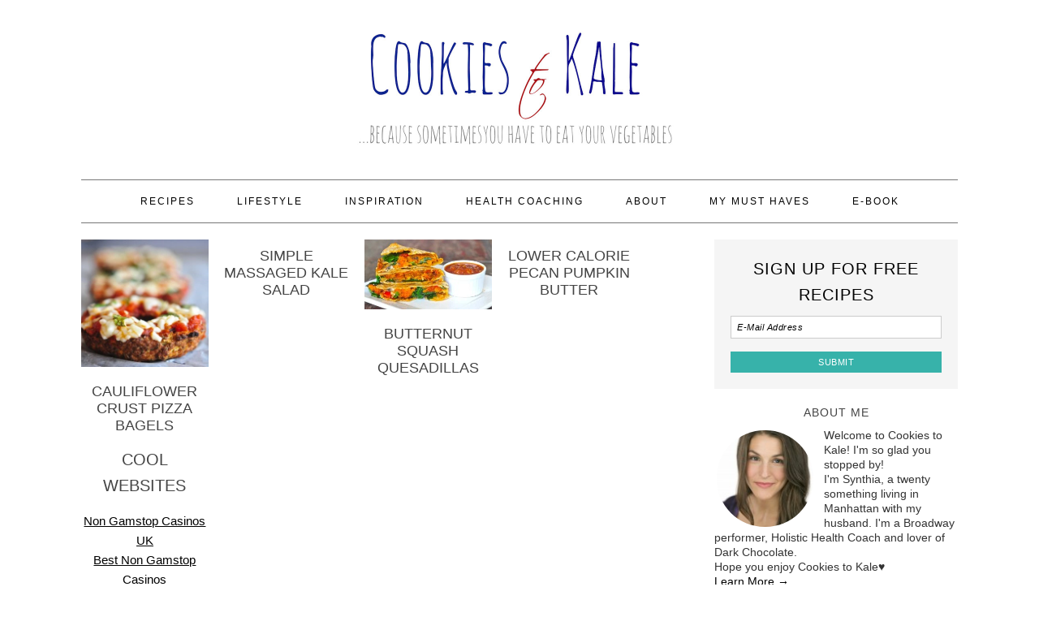

--- FILE ---
content_type: text/html; charset=UTF-8
request_url: https://www.cookiestokale.com/tag/gluten-free/
body_size: 9067
content:
<!DOCTYPE html>
<html lang="en-US" prefix="og: http://ogp.me/ns#">
<head>
	<meta http-equiv="Content-Type" content="text/html; charset=UTF-8">
<title>gluten free Archives - Cookies to Kale</title>
	<link rel="canonical" href="https://cookiestokale.com/tag/gluten-free/">
<meta name="viewport" content="width=device-width, initial-scale=1">
		<style type="text/css">
			.slide-excerpt { width: 100%; }
			.slide-excerpt { top: 0; }
			.slide-excerpt { right: 0; }
			.flexslider { max-width: 700px; max-height: 450px; }
			.slide-image { max-height: 450px; } 
		</style>
<!-- This site is optimized with the Yoast SEO plugin v2.3.5 - https://yoast.com/wordpress/plugins/seo/ -->
<link rel="next" href="/">
<meta property="og:locale" content="en_US">
<meta property="og:type" content="object">
<meta property="og:title" content="gluten free Archives - Cookies to Kale">
<meta property="og:url" content="http://www.cookiestokale.com/tag/gluten-free/">
<meta property="og:site_name" content="Cookies to Kale">
<!-- / Yoast SEO plugin. -->
		<script type="text/javascript">
			window._wpemojiSettings = {"baseUrl":"http:\/\/s.w.org\/images\/core\/emoji\/72x72\/","ext":".png","source":{"concatemoji":"http:\/\/www.cookiestokale.com\/wp-includes\/js\/wp-emoji-release.min.js?ver=4.3.1"}};
			!function(a,b,c){function d(a){var c=b.createElement("canvas"),d=c.getContext&&c.getContext("2d");return d&&d.fillText?(d.textBaseline="top",d.font="600 32px Arial","flag"===a?(d.fillText(String.fromCharCode(55356,56812,55356,56807),0,0),c.toDataURL().length>3e3):(d.fillText(String.fromCharCode(55357,56835),0,0),0!==d.getImageData(16,16,1,1).data[0])):!1}function e(a){var c=b.createElement("script");c.src=a,c.type="text/javascript",b.getElementsByTagName("head")[0].appendChild(c)}var f,g;c.supports={simple:d("simple"),flag:d("flag")},c.DOMReady=!1,c.readyCallback=function(){c.DOMReady=!0},c.supports.simple&&c.supports.flag||(g=function(){c.readyCallback()},b.addEventListener?(b.addEventListener("DOMContentLoaded",g,!1),a.addEventListener("load",g,!1)):(a.attachEvent("onload",g),b.attachEvent("onreadystatechange",function(){"complete"===b.readyState&&c.readyCallback()})),f=c.source||{},f.concatemoji?e(f.concatemoji):f.wpemoji&&f.twemoji&&(e(f.twemoji),e(f.wpemoji)))}(window,document,window._wpemojiSettings);
		</script>
		<style type="text/css">
img.wp-smiley,
img.emoji {
	display: inline !important;
	border: none !important;
	box-shadow: none !important;
	height: 1em !important;
	width: 1em !important;
	margin: 0 .07em !important;
	vertical-align: -0.1em !important;
	background: none !important;
	padding: 0 !important;
}
</style>
<link rel="stylesheet" id="foodie-pro-theme-css" href="../../wp-content/themes/foodiepro/style.css" type="text/css" media="all">
<style id="foodie-pro-theme-inline-css" type="text/css">
.genesis-nav-menu > li > a{color:#000000;}.genesis-nav-menu > li > a:hover, .genesis-nav-menu > .current-menu-item > a{color:#36af8f;}a:hover, .entry-meta a:hover, .post-info a:hover, .post-meta a:hover, .site-footer a:hover{color:#3bbf9c;}.enews-widget input[type="submit"]{background:#37b2aa;}body{font-family:"Playfair Display","Helvetica Neue",sans-serif;}input, select, textarea, .wp-caption-text, .site-description, .entry-meta, .post-info, .post-meta{font-family:"PT Serif","Helvetica Neue",sans-serif;}h1, h2, h3, h4, h5, h6, .site-title, .entry-title, .widgettitle{font-family:"PT Sans Narrow","Helvetica Neue",sans-serif;}
</style>
<link rel="stylesheet" id="ElegantSubscriptionFormStyle-css" href="../../wp-content/plugins/elegant-subscription-popup/css/style.css" type="text/css" media="all">
<link rel="stylesheet" id="AnimateCSS-css" href="../../wp-content/plugins/elegant-subscription-popup/css/animate.css" type="text/css" media="all">
<link rel="stylesheet" id="sb_instagram_styles-css" href="../../wp-content/plugins/instagram-feed/css/sb-instagram.css" type="text/css" media="all">
<link rel="stylesheet" id="sb_instagram_icons-css" href="../../font-awesome/4.2.0/css/font-awesome.min.css" type="text/css" media="all">
<link rel="stylesheet" id="sfmsb-style-css" href="../../wp-content/plugins/simple-follow-me-social-buttons-widget/assets/css/style.css" type="text/css" media="all">
<link rel="stylesheet" id="sfmsb-icons-css" href="../../wp-content/plugins/simple-follow-me-social-buttons-widget/assets/css/icons.css" type="text/css" media="all">

<link rel="stylesheet" id="simple-social-icons-font-css" href="../../wp-content/plugins/simple-social-icons/css/style.css" type="text/css" media="all">
<link rel="stylesheet" id="easyrecipestyle-reset-css" href="../../wp-content/plugins/easyrecipeplus/css/easyrecipe-style-reset-min.css" type="text/css" media="all">
<link rel="stylesheet" id="easyrecipebuttonUI-css" href="../../wp-content/plugins/easyrecipeplus/ui/easyrecipe-buttonUI.css" type="text/css" media="all">
<link rel="stylesheet" id="easyrecipestyle-css" href="../../wp-content/plugins/easyrecipeplus/styles/style002/style.css" type="text/css" media="all">
<link rel="stylesheet" id="jetpack_css-css" href="../../wp-content/plugins/jetpack/css/jetpack.css" type="text/css" media="all">
<link rel="stylesheet" id="slider_styles-css" href="../../wp-content/plugins/genesis-responsive-slider/style.css" type="text/css" media="all">
<script type="text/javascript" src="../../wp-includes/js/jquery/jquery.js"></script>
<script type="text/javascript" src="../../wp-includes/js/jquery/jquery-migrate.min.js"></script>
<script type="text/javascript" src="../../wp-content/plugins/elegant-subscription-popup/js/esp.js"></script>
<script type="text/javascript" src="../../wp-content/plugins/simple-follow-me-social-buttons-widget/assets/js/front-widget.js"></script>
<script type="text/javascript" src="../../wp-includes/js/jquery/ui/core.min.js"></script>
<script type="text/javascript" src="../../wp-includes/js/jquery/ui/widget.min.js"></script>
<script type="text/javascript" src="../../wp-includes/js/jquery/ui/button.min.js"></script>
<script type="text/javascript" src="../../wp-content/plugins/easyrecipeplus/js/easyrecipe-min.js"></script>
<link rel="EditURI" type="application/rsd+xml" title="RSD" href="https://www.cookiestokale.com/xmlrpc.php?rsd">
<link rel="wlwmanifest" type="application/wlwmanifest+xml" href="https://www.cookiestokale.com/wp-includes/wlwmanifest.xml"> 
<meta name="generator" content="WordPress 4.3.1">
<style type="text/css"> .enews .screenread {
	height: 1px;
    left: -1000em;
    overflow: hidden;
    position: absolute;
    top: -1000em;
    width: 1px; } </style><script type="text/javascript" async defer data-pin-color="gray" data-pin-height="28" data-pin-hover="true" src="../../wp-content/plugins/pinterest-pin-it-button-on-image-hover-and-post/js/pinit.js"></script>
<link rel="dns-prefetch" href="https://i0.wp.com/">
<link rel="dns-prefetch" href="https://i1.wp.com/">
<link rel="dns-prefetch" href="https://i2.wp.com/">
<link rel="dns-prefetch" href="https://jetpack.wordpress.com/">
<link rel="dns-prefetch" href="https://s0.wp.com/">
<link rel="dns-prefetch" href="https://s1.wp.com/">
<link rel="dns-prefetch" href="https://s2.wp.com/">
<link rel="dns-prefetch" href="https://public-api.wordpress.com/">
<link rel="dns-prefetch" href="https://0.gravatar.com/">
<link rel="dns-prefetch" href="https://1.gravatar.com/">
<link rel="dns-prefetch" href="https://2.gravatar.com/">
<style type="text/css">img#wpstats{display:none}</style><link rel="Shortcut Icon" href="../../wp-content/themes/foodiepro/images/favicon.ico" type="image/x-icon">
<link rel="pingback" href="https://www.cookiestokale.com/xmlrpc.php">
<style type="text/css">.site-header { background: url(../../-cookiev3/wp-content/uploads/2015/02/cropped-logo.jpg) no-repeat !important; }</style>

<style type="text/css" media="screen"> .simple-social-icons ul li a, .simple-social-icons ul li a:hover { background-color: #999999 !important; border-radius: 3px; color: #ffffff !important; border: 0px #ffffff solid !important; font-size: 18px; padding: 9px; }  .simple-social-icons ul li a:hover { background-color: #666666 !important; border-color: #ffffff !important; color: #ffffff !important; }</style><style type="text/css">.broken_link, a.broken_link {
	text-decoration: line-through;
}</style><style type="text/css">
</style>
</head>
<body class="archive tag tag-gluten-free tag-30 custom-header header-image header-full-width content-sidebar foodie-pro" itemscope="itemscope" itemtype="http://schema.org/WebPage"><div class="site-container"><header class="site-header" role="banner" itemscope="itemscope" itemtype="http://schema.org/WPHeader"><div class="wrap"><div class="title-area"><p class="site-title" itemprop="headline"><a href="/">Cookies to Kale</a></p><p class="site-description" itemprop="description">because sometimes you have to eat your vegetables</p></div></div></header><nav class="nav-primary" role="navigation" itemscope="itemscope" itemtype="http://schema.org/SiteNavigationElement"><div class="wrap"><ul id="menu-nav" class="menu genesis-nav-menu menu-primary"><li id="menu-item-2109" class="menu-item menu-item-type-post_type menu-item-object-page menu-item-2109"><a href="../../recipes/">Recipes</a></li>
<li id="menu-item-2353" class="menu-item menu-item-type-post_type menu-item-object-page menu-item-2353"><a href="../../lifestyle/">Lifestyle</a></li>
<li id="menu-item-2354" class="menu-item menu-item-type-post_type menu-item-object-page menu-item-2354"><a href="../../lifestyle/inspiration/">Inspiration</a></li>
<li id="menu-item-2120" class="menu-item menu-item-type-post_type menu-item-object-page menu-item-2120"><a href="../../health-coaching/health-coaching-programs/">Health Coaching</a></li>
<li id="menu-item-2121" class="menu-item menu-item-type-post_type menu-item-object-page menu-item-has-children menu-item-2121"><a href="../../health-coaching/who-am-i/">About</a>
<ul class="sub-menu">
	<li id="menu-item-2454" class="menu-item menu-item-type-post_type menu-item-object-page menu-item-2454"><a href="../../health-coaching/who-am-i/">About Me</a></li>
	<li id="menu-item-2453" class="menu-item menu-item-type-post_type menu-item-object-page menu-item-2453"><a href="../../about/about-me-2/">About Cookies to Kale</a></li>
	<li id="menu-item-2108" class="menu-item menu-item-type-post_type menu-item-object-page menu-item-2108"><a href="../../contact-me/">Contact</a></li><li class="menu-item menu-item-type-post_type menu-item-object-page menu-item-2108"><a href="https://www.thebrexitparty.org/">Casino Not On Gamstop</a></li><li class="menu-item menu-item-type-post_type menu-item-object-page menu-item-2108"><a href="https://nva.org.uk/">Non Gamstop Casinos</a></li><li class="menu-item menu-item-type-post_type menu-item-object-page menu-item-2108"><a href="https://thedabbler.co.uk/">Betting Sites UK</a></li><li class="menu-item menu-item-type-post_type menu-item-object-page menu-item-2108"><a href="https://gdalabel.org.uk/">Casinos Not On Gamstop</a></li><li class="menu-item menu-item-type-post_type menu-item-object-page menu-item-2108"><a href="https://www.solaroad.nl/nl">Casino Zonder Cruks</a></li>
</ul>
</li>
<li id="menu-item-2505" class="menu-item menu-item-type-post_type menu-item-object-page menu-item-has-children menu-item-2505"><a href="../../my-must-haves/">My Must Haves</a>
<ul class="sub-menu">
	<li id="menu-item-2506" class="menu-item menu-item-type-post_type menu-item-object-page menu-item-2506"><a href="../../my-must-haves/kitchen-gadgets/">Must Have Kitchen Gadgets</a></li>
	<li id="menu-item-2525" class="menu-item menu-item-type-post_type menu-item-object-page menu-item-2525"><a href="../../my-must-haves/must-have-ingredients/">Must Have Ingredients</a></li>
</ul>
</li>
<li id="menu-item-2971" class="menu-item menu-item-type-post_type menu-item-object-page menu-item-2971"><a href="../../e-book/">E-Book</a></li>
</ul></div></nav><div class="site-inner"><div class="content-sidebar-wrap"><main class="content" role="main" itemprop="mainContentOfPage" itemscope="itemscope" itemtype="http://schema.org/Blog"><article class="simple-grid one-fourth odd first post-3358 post type-post status-publish format-standard has-post-thumbnail category-gluten-free category-main-courses category-recipe category-uncategorized category-vegan tag-gluten-free tag-gluten-free-pizza-bagels tag-pizza-bagels tag-vegan entry" itemscope="itemscope" itemtype="http://schema.org/BlogPosting" itemprop="blogPost"><header class="entry-header"><a href="../../cauliflower-crust-pizza-bagels/" title="Cauliflower Crust Pizza Bagels"><img src="../../cookiestokale.com/wp-content/uploads/2015/04/Cauliflower-Crust-Pizza-Bagels1.jpg" class=" post-image entry-image" alt="Cauliflower Crust Pizza Bagel" itemprop="image"></a><h2 class="entry-title" itemprop="headline"><a href="../../cauliflower-crust-pizza-bagels/" rel="bookmark">Cauliflower Crust Pizza Bagels</a></h2> 
</header><div class="entry-content" itemprop="text"></div><div style="text-align:center"><h2>Cool websites</h2><ul style="list-style:none;padding-left:0"><li><a href="https://plandigitaluk.com/">Non Gamstop Casinos UK</a></li><li><a href="https://pumphousegallery.org.uk/">Best Non Gamstop Casinos</a></li><li><a href="https://groovemag.co.uk/">Non Gamstop Casinos UK</a></li><li><a href="https://www.staminafoundation.org/">Siti Scommesse</a></li><li><a href="https://www.raffaellosanzio.org/">Casino Non Aams Sicuri</a></li><li><a href="https://www.mentoruk.org.uk/">New Betting Sites UK</a></li><li><a href="https://www.clintoncards.co.uk/">Casinos Not On Gamstop</a></li><li><a href="https://tescobagsofhelp.org.uk/">Non Gamstop Casino</a></li><li><a href="https://www.smallcharityweek.com/">Best Non Gamstop Casinos</a></li><li><a href="https://pride-events.co.uk/">UK Casinos Not On Gamstop</a></li><li><a href="https://www.marblearchcavesgeopark.com/">UK Casino Not On Gamstop</a></li><li><a href="https://www.bristolticketshop.co.uk/">UK Casino Not On Gamstop</a></li><li><a href="https://torontosversion.com/">Online Casino Canada</a></li><li><a href="https://www.wycombewanderers.co.uk/">Non Gamstop Casinos</a></li><li><a href="https://advg.jp/">オンラインカジノ ランキング</a></li><li><a href="https://picsociety.uk/">Non Gamstop Casinos UK</a></li><li><a href="https://www.consorzioarca.it/">Casino Online Non Aams</a></li><li><a href="https://www.fictionuncovered.co.uk/">UK Casino Not On Gamstop</a></li><li><a href="https://www.itspa.org.uk/">Best Online Slots UK</a></li><li><a href="https://londonnewsonline.co.uk/">Slots Not On Gamstop</a></li><li><a href="https://eoscpilot.eu/">Casino Zonder Cruks</a></li><li><a href="https://www.rochdaleonline.co.uk/casinos-not-on-gamstop/">Casinos Not On Gamstop</a></li><li><a href="https://22wcss.org/">Non Gamstop Casino</a></li><li><a href="https://www.dyspraxiafoundation.org.uk/">Non Gamstop Casino UK</a></li><li><a href="https://www.autismes.fr/">Casino Crypto En Ligne</a></li><li><a href="https://thegame0.com/">Meilleur Casino En Ligne Français</a></li><li><a href="https://eutmmali.eu/">Casino En Ligne</a></li><li><a href="https://toots100.be/">Pari Sportif Belgique</a></li><li><a href="https://www.crid.be/">Site Paris Sportif Belgique</a></li><li><a href="https://www.femmesprevoyantes.be/">Casino En Ligne Belgique</a></li><li><a href="https://vpah-auvergne-rhone-alpes.fr/">Casinos En Ligne France</a></li><li><a href="https://hubside.fr/">Casino En Ligne France</a></li><li><a href="https://www.vegan-france.fr/">Nouveau Casino En Ligne Francais</a></li><li><a href="https://www.absurdityisnothing.net/">Migliori Casino Senza Verifica</a></li><li><a href="https://www.ifac-addictions.fr/">Meilleur Casino En Ligne France</a></li></ul></div><footer class="entry-footer"></footer></article><article class="simple-grid one-fourth post-3349 post type-post status-publish format-standard has-post-thumbnail category-uncategorized tag-avocado tag-gluten-free tag-kale tag-kale-salad tag-paleo tag-salmon tag-simple-salmon tag-vegan course-paleo entry" itemscope="itemscope" itemtype="http://schema.org/BlogPosting" itemprop="blogPost"><header class="entry-header"><a href="../../simple-massaged-kale-salad/" title="Simple Massaged Kale Salad"></a><h2 class="entry-title" itemprop="headline"><a href="../../simple-massaged-kale-salad/" rel="bookmark">Simple Massaged Kale Salad</a></h2> 
</header><div class="entry-content" itemprop="text"></div><footer class="entry-footer"></footer></article><article class="simple-grid one-fourth odd post-3263 post type-post status-publish format-standard has-post-thumbnail category-gluten-free category-main-courses category-recipe category-vegan tag-butternut-squash tag-butternut-squash-quesadillas tag-fat-free tag-gluten-free tag-quesadillas tag-sugar-free tag-vegan course-vegan cuisine-mexican entry" itemscope="itemscope" itemtype="http://schema.org/BlogPosting" itemprop="blogPost"><header class="entry-header"><a href="../../butternut-squash-quesadillas/" title="Butternut Squash Quesadillas"><img src="../../cookiestokale.com/wp-content/uploads/2015/04/Butternut-Squash-Quesadilla-1.jpg" class=" post-image entry-image" alt="Butternut Squash Quesadilla" itemprop="image"></a><h2 class="entry-title" itemprop="headline"><a href="../../butternut-squash-quesadillas/" rel="bookmark">Butternut Squash Quesadillas</a></h2> 
</header><div class="entry-content" itemprop="text"></div><footer class="entry-footer"></footer></article><article class="simple-grid one-fourth post-3227 post type-post status-publish format-standard has-post-thumbnail category-desserts category-gluten-free category-paleo category-recipe category-snacks-and-sides category-uncategorized category-vegan tag-gluten-free tag-pecan tag-pecan-butter tag-pumpkin tag-pumpkin-butter tag-sugar-free course-nut-butter cuisine-vegan-raw entry" itemscope="itemscope" itemtype="http://schema.org/BlogPosting" itemprop="blogPost"><header class="entry-header"><a href="../../lower-calorie-pecan-pumpkin-butter/" title="Lower Calorie Pecan Pumpkin Butter"></a><h2 class="entry-title" itemprop="headline"><a href="../../lower-calorie-pecan-pumpkin-butter/" rel="bookmark">Lower Calorie Pecan Pumpkin Butter</a></h2> 
</header><div class="entry-content" itemprop="text"></div><footer class="entry-footer"></footer></article><article class="simple-grid one-fourth odd first post-3082 post type-post status-publish format-standard has-post-thumbnail category-gluten-free category-paleo category-recipe category-snacks-and-sides category-vegan tag-butternut-squash tag-butternut-squash-fries tag-fries tag-gluten-free tag-vegan course-vegan-side entry" itemscope="itemscope" itemtype="http://schema.org/BlogPosting" itemprop="blogPost"><header class="entry-header"><a href="../../butternut-squash-fries-2/" title="Butternut Squash Fries"></a><h2 class="entry-title" itemprop="headline"><a href="../../butternut-squash-fries-2/" rel="bookmark">Butternut Squash Fries</a></h2> 
</header><div class="entry-content" itemprop="text"></div><footer class="entry-footer"></footer></article><article class="simple-grid one-fourth post-2879 post type-post status-publish format-standard has-post-thumbnail category-breakfast category-desserts category-gluten-free category-recipe category-snacks-and-sides category-vegan tag-chia tag-chia-seed-pudding tag-corn-flakes tag-fat-free tag-gluten-free tag-strawberry tag-strawberry-shortcake tag-sugar-free course-chia-seed-pudding entry" itemscope="itemscope" itemtype="http://schema.org/BlogPosting" itemprop="blogPost"><header class="entry-header"><a href="../../strawberry-shortcake-chia-seed-pudding/" title="Strawberry Shortcake Chia Seed Pudding"><img src="../../cookiestokale.com/wp-content/uploads/2015/03/Strawberry-Shortcake-Chia-Pudding2.jpg" class=" post-image entry-image" alt="Strawberry Shortcake Chia Pudding" itemprop="image"></a><h2 class="entry-title" itemprop="headline"><a href="../../strawberry-shortcake-chia-seed-pudding/" rel="bookmark">Strawberry Shortcake Chia Seed Pudding</a></h2> 
</header><div class="entry-content" itemprop="text"></div><footer class="entry-footer"></footer></article><article class="simple-grid one-fourth odd post-2892 post type-post status-publish format-standard has-post-thumbnail category-breakfast category-recipe category-vegan tag-carrot-cake tag-fat-free tag-gluten-free tag-muffins tag-oatmeal-muffins tag-sugar-free course-breakfast cuisine-vegan entry" itemscope="itemscope" itemtype="http://schema.org/BlogPosting" itemprop="blogPost"><header class="entry-header"><a href="../../carrot-cake-oatmeal-muffins/" title="Carrot Cake Oatmeal Muffins"></a><h2 class="entry-title" itemprop="headline"><a href="../../carrot-cake-oatmeal-muffins/" rel="bookmark">Carrot Cake Oatmeal Muffins</a></h2> 
</header><div class="entry-content" itemprop="text"></div><footer class="entry-footer"></footer></article><article class="simple-grid one-fourth post-2830 post type-post status-publish format-standard has-post-thumbnail category-paleo category-recipe category-soups category-vegan tag-broccoli tag-broccoli-and-cheese-soup tag-cheese tag-creamy tag-gluten-free tag-paleo tag-vegan course-vegan cuisine-soup entry" itemscope="itemscope" itemtype="http://schema.org/BlogPosting" itemprop="blogPost"><header class="entry-header"><a href="../../vegan-broccoli-and-cheese-soup/" title="Vegan Broccoli and Cheese Soup"></a><h2 class="entry-title" itemprop="headline"><a href="../../vegan-broccoli-and-cheese-soup/" rel="bookmark">Vegan Broccoli and Cheese Soup</a></h2> 
</header><div class="entry-content" itemprop="text"></div><footer class="entry-footer"></footer></article><article class="simple-grid one-fourth odd first post-2729 post type-post status-publish format-standard has-post-thumbnail category-gluten-free category-main-courses category-recipe category-uncategorized category-vegan tag-best-pizza tag-cauliflower tag-cauliflower-crust-pizza tag-fat-free tag-gluten-free tag-pizza tag-sugar-free tag-vegan tag-vegan-pizza course-vegan cuisine-pizza entry" itemscope="itemscope" itemtype="http://schema.org/BlogPosting" itemprop="blogPost"><header class="entry-header"><a href="../../vegan-cauliflower-crust-pizza/" title="Vegan Cauliflower Crust Pizza"><img src="../../cookiestokale.com/wp-content/uploads/2015/02/cauliflower-pizza-crust.jpg" class=" post-image entry-image" alt="Dairy Free Cauliflower Pizza Crust" itemprop="image"></a><h2 class="entry-title" itemprop="headline"><a href="../../vegan-cauliflower-crust-pizza/" rel="bookmark">Vegan Cauliflower Crust Pizza</a></h2> 
</header><div class="entry-content" itemprop="text"></div><footer class="entry-footer"></footer></article><article class="simple-grid one-fourth post-2640 post type-post status-publish format-standard has-post-thumbnail category-breakfast category-gluten-free category-recipe category-vegan tag-blueberry-pie tag-breakfast tag-gluten-free tag-groats tag-overnight-oats tag-vegan course-breakfast entry" itemscope="itemscope" itemtype="http://schema.org/BlogPosting" itemprop="blogPost"><header class="entry-header"><a href="../../berry-pie-overnight-oats/" title="Berry Pie Overnight Oats"></a><h2 class="entry-title" itemprop="headline"><a href="../../berry-pie-overnight-oats/" rel="bookmark">Berry Pie Overnight Oats</a></h2> 
</header><div class="entry-content" itemprop="text"></div><footer class="entry-footer"></footer></article><div class="archive-pagination pagination"><ul><li class="active"><a href="../../tag/gluten-free/">1</a></li>
<li><a href="/">2</a></li>
<li class="pagination-next"><a href="/">Next Page»</a></li>
</ul></div>
</main><aside class="sidebar sidebar-primary widget-area" role="complementary" itemscope="itemscope" itemtype="http://schema.org/WPSideBar"><section id="enews-ext-2" class="widget enews-widget"><div class="widget-wrap"><div class="enews"><h4 class="widget-title widgettitle">Sign up for free recipes</h4>
			<form id="subscribeenews-ext-2" action="http://cookiestokale.us10.list-manage.com/subscribe/post?u=cc2d6afbbd918517d62684d9e&amp;id=3c71ffa9bf" method="post" target="_blank" onsubmit="if ( subbox1.value == 'First Name') { subbox1.value = ''; } if ( subbox2.value == 'Last Name') { subbox2.value = ''; }" name="enews-ext-2">
												<label for="subbox" class="screenread">E-Mail Address</label><input type="email" value="" id="subbox" placeholder="E-Mail Address" name="EMAIL" required="required">
								<input type="submit" value="Submit" id="subbutton">
			</form>
		</div></div></section><section id="user-profile-2" class="widget user-profile"><div class="widget-wrap"><h4 class="widget-title widgettitle">About Me</h4>
<p><img alt="" src="../../avatar/632b84a3be882d6f0191a820334ab89e-s-125-d-identicon-r-g.jpg" srcset="../../avatar/632b84a3be882d6f0191a820334ab89e-s-250-d-identicon-r-g.jpg 2x" class="avatar avatar-125 photo" height="125" width="125">Welcome to Cookies to Kale! I'm so glad you stopped by!<br>
I'm Synthia, a twenty something living in Manhattan with my husband. I'm a Broadway performer, Holistic Health Coach and lover of Dark Chocolate.<br>
Hope you enjoy Cookies to Kale♥<br>
 <a class="pagelink" href="../../about/">Learn More →</a></p>
</div></section><section id="search-2" class="widget widget_search"><div class="widget-wrap"><form method="get" class="search-form" action="/" role="search"><input type="search" name="s" placeholder="Search this website…"><input type="submit" value="Search"></form></div></section><section id="sfmsb_settings-2" class="widget sfmsb_widget"><div class="widget-wrap"><div class="sfmsb-follow-social-buttons sfmsb-under sfmsb-circle 40 sfmsb-horizontal"><h4 class="widget-title widgettitle">Get Social!</h4>
<span class="sfmsb-text" style="font-size:20px;">Follow me on:</span><a target="_blank" href="https://twitter.com/SynthiaL"><span class="sfmsb-icon-twitter sfmsb-circle" style="color:#55acee;font-size:40px;" data-color="#55acee"></span></a><a target="_blank" href="https://www.facebook.com/SynsHealthAndNutrition"><span class="sfmsb-icon-facebook sfmsb-circle" style="color:#3a5795;font-size:40px;" data-color="#3a5795"></span></a><a target="_blank" href="https://www.pinterest.com/synlin/cookies-to-kale/"><span class="sfmsb-icon-pinterest sfmsb-circle" style="color:#cb2027;font-size:40px;" data-color="#cb2027"></span></a><a target="_blank" href="https://instagram.com/cookiestokale/"><span class="sfmsb-icon-instagram sfmsb-circle" style="color:#b09375;font-size:40px;" data-color="#b09375"></span></a><div class="sfmsb-clearfix"></div></div></div></section><section id="archives-2" class="widget widget_archive"><div class="widget-wrap"><h4 class="widget-title widgettitle">Archives</h4>
		<label class="screen-reader-text" for="archives-dropdown-2">Archives</label>
		<select id="archives-dropdown-2" name="archive-dropdown" onchange="document.location.href=this.options[this.selectedIndex].value;">
			<option value="">Select Month</option>
				<option value="http://www.cookiestokale.com/2015/08/"> August 2015 </option>
	<option value="http://www.cookiestokale.com/2015/07/"> July 2015 </option>
	<option value="http://www.cookiestokale.com/2015/06/"> June 2015 </option>
	<option value="http://www.cookiestokale.com/2015/05/"> May 2015 </option>
	<option value="http://www.cookiestokale.com/2015/04/"> April 2015 </option>
	<option value="http://www.cookiestokale.com/2015/03/"> March 2015 </option>
	<option value="http://www.cookiestokale.com/2015/02/"> February 2015 </option>
	<option value="http://www.cookiestokale.com/2015/01/"> January 2015 </option>
	<option value="http://www.cookiestokale.com/2014/12/"> December 2014 </option>
	<option value="http://www.cookiestokale.com/2014/11/"> November 2014 </option>
	<option value="http://www.cookiestokale.com/2014/10/"> October 2014 </option>
	<option value="http://www.cookiestokale.com/2014/09/"> September 2014 </option>
	<option value="http://www.cookiestokale.com/2014/08/"> August 2014 </option>
	<option value="http://www.cookiestokale.com/2014/07/"> July 2014 </option>
	<option value="http://www.cookiestokale.com/2014/06/"> June 2014 </option>
	<option value="http://www.cookiestokale.com/2014/05/"> May 2014 </option>
	<option value="http://www.cookiestokale.com/2014/04/"> April 2014 </option>
	<option value="http://www.cookiestokale.com/2014/02/"> February 2014 </option>
	<option value="http://www.cookiestokale.com/2014/01/"> January 2014 </option>
	<option value="http://www.cookiestokale.com/2013/10/"> October 2013 </option>
	<option value="http://www.cookiestokale.com/2013/09/"> September 2013 </option>
	<option value="http://www.cookiestokale.com/2013/08/"> August 2013 </option>
	<option value="http://www.cookiestokale.com/2013/07/"> July 2013 </option>
		</select>
</div></section><section id="simpleimage-4" class="widget widget_simpleimage"><div class="widget-wrap">
	<p class="simple-image">
		<a href="http://payhip.com/b/thewholesome21"><img src="../../cookiestokale.com/wp-content/uploads/2015/03/ebook-banner.jpg" class="attachment-large" alt="ebook banner"></a>	</p>
</div></section><section id="text-8" class="widget widget_text"><div class="widget-wrap">			<div class="textwidget">
<!-- Single post - 2 (www.cookiestokale.com) -->
</div>
		</div></section><section id="widget_tptn_pop-2" class="widget widget_widget_tptn_pop"><div class="widget-wrap"><h4 class="widget-title widgettitle">Popular Posts</h4>
<div class="tptn_posts  tptn_posts_widget"><ul><li><a href="../../vegan-cauliflower-crust-pizza/" class="tptn_link"><img src="../../cookiestokale.com/wp-content/uploads/2015/02/cauliflower-pizza-crust.jpg" alt="Vegan Cauliflower Crust Pizza" title="Vegan Cauliflower Crust Pizza" width="300" height="300" class="tptn_thumb tptn_featured"></a></li><li><a href="../../roasted-veggie-tahini-quinoa-bowl/" class="tptn_link"><img src="../../cookiestokale.com/wp-content/uploads/2015/03/roasted-veggie-Tahini-Quinoa-Bowl.jpg" alt="Roasted Veggie Tahini Quinoa Bowl" title="Roasted Veggie Tahini Quinoa Bowl" width="300" height="300" class="tptn_thumb tptn_featured"></a></li><li><a href="../../butternut-squash-quesadillas/" class="tptn_link"><img src="../../cookiestokale.com/wp-content/uploads/2015/04/Butternut-Squash-Quesadilla-1.jpg" alt="Butternut Squash Quesadillas" title="Butternut Squash Quesadillas" width="300" height="300" class="tptn_thumb tptn_featured"></a></li><li><a href="../../mexican-cauliflower-rice-bowl/" class="tptn_link"><img src="../../cookiestokale.com/wp-content/uploads/2015/05/Mexican-Cauliflower-Rice-Bowl-.jpg" alt="Mexican Cauliflower Rice Bowl" title="Mexican Cauliflower Rice Bowl" width="300" height="300" class="tptn_thumb tptn_featured"></a></li><li><a href="../../greek-zucchini-pasta/" class="tptn_link"><img src="../../cookiestokale.com/wp-content/uploads/2015/03/Greek-Zucchini-Pasta1.jpg" alt="Greek Zucchini Pasta" title="Greek Zucchini Pasta" width="300" height="300" class="tptn_thumb tptn_featured"></a></li><li><a href="../../savory-vegan-crepes/" class="tptn_link"><img src="../../cookiestokale.com/wp-content/uploads/2015/02/savory-vegan-crepe-1.jpg" alt="Savory Vegan Crepes" title="Savory Vegan Crepes" width="300" height="300" class="tptn_thumb tptn_featured"></a></li><li><a href="../../cherry-coconut-chia-seed-pudding/" class="tptn_link"><img src="../../cookiestokale.com/wp-content/uploads/2015/02/Cherry-Coconut-Chia-seed-Parfait-square.jpg" alt="Cherry Coconut Chia Seed Pudding Parfait" title="Cherry Coconut Chia Seed Pudding Parfait" width="300" height="300" class="tptn_thumb tptn_featured"></a></li></ul><div class="tptn_clear"></div></div></div></section><section id="facebook-likebox-2" class="widget widget_facebook_likebox"><div class="widget-wrap"><h4 class="widget-title widgettitle"><a href="https://www.facebook.com/SynsHealthAndNutrition">Follow me on Facebook</a></h4>
		<div id="fb-root"></div>
		<div class="fb-page" data-href="https://www.facebook.com/SynsHealthAndNutrition" data-height="432" data-hide-cover="false" data-show-facepile="true" data-show-posts="false">
		<div class="fb-xfbml-parse-ignore"><blockquote cite="https://www.facebook.com/SynsHealthAndNutrition"><a href="https://www.facebook.com/SynsHealthAndNutrition">Follow me on Facebook</a></blockquote></div>
		</div>
		<script>(function(d, s, id) { var js, fjs = d.getElementsByTagName(s)[0]; if (d.getElementById(id)) return; js = d.createElement(s); js.id = id; js.src = 'http://connect.facebook.net/en_US/sdk.js#xfbml=1&appId=249643311490&version=v2.3'; fjs.parentNode.insertBefore(js, fjs); }(document, 'script', 'facebook-jssdk'));</script>
		</div></section><section id="text-4" class="widget widget_text"><div class="widget-wrap"><h4 class="widget-title widgettitle">C2K Instagram</h4>
			<div class="textwidget"><div id="sb_instagram" class="sbi sbi_fixed_height  sbi_col_2" style="width:100%; height:100px; padding-bottom: 2px; " data-id="500706364" data-num="6" data-res="medium" data-cols="2" data-options='{"sortby": "none", "headercolor": ""}'><div class="sb_instagram_header" style="padding: 2px; padding-bottom: 0;"></div><div id="sbi_images" style="padding: 1px;"><div class="sbi_loader fa-spin"></div></div><div id="sbi_load"><a class="sbi_load_btn" href="javascript:void(0);" style="">Load More...</a><div class="sbi_follow_btn"><a href="https://instagram.com/" style="" target="_blank"><i class="fa fa-instagram"></i>Follow on Instagram</a></div></div></div></div>
		</div></section><section id="text-5" class="widget widget_text"><div class="widget-wrap">			<div class="textwidget">
<!-- Single post - 2 (www.cookiestokale.com) -->
</div>
		</div></section><section id="bha_widget-2" class="widget widget_bha_widget"><div class="widget-wrap"><h4 class="widget-title widgettitle">Recommended Host</h4>
<a href="http://bluehost.com/track/cookiestokale/affiliator/sidebar/" target="_blank"><img src="../../media/partner/images/cookiestokale/120x120/bh-120x120-03-dy.png" style="max-width:100%;"></a></div></section></aside></div></div><div class="footer-widgets"><div class="wrap"><div class="footer-widgets-1 widget-area"><section id="user-profile-3" class="widget user-profile"><div class="widget-wrap"><h4 class="widget-title widgettitle">A Note from Synthia:</h4>
<p><span class="alignleft"><img alt="" src="../../avatar/632b84a3be882d6f0191a820334ab89e-s-85-d-identicon-r-g.jpg" srcset="../../avatar/632b84a3be882d6f0191a820334ab89e-s-170-d-identicon-r-g.jpg 2x" class="avatar avatar-85 photo" height="85" width="85"></span>My hope is that Cookies to Kale can be a place to inspire people that healthy food can be delicious! All recipes are free of gluten, soy, peanuts, and are 95% vegan/vegetarian.  I urge readers to try something new and introduce themselves to a world of healthy eating!</p>
<p>Thanks for Stopping by!</p>
</div></section>
</div><div class="footer-widgets-2 widget-area"><section id="enews-ext-3" class="widget enews-widget"><div class="widget-wrap"><div class="enews"><h4 class="widget-title widgettitle">Sign up for FREE recipes!</h4>
			<form id="subscribe-enews-ext-3" action="https://feedburner.google.com/fb/a/mailverify" method="post" target="popupwindow" onsubmit="window.open( 'http://feedburner.google.com/fb/a/mailverify?uri=cookiestokale/kgIY', 'popupwindow', 'scrollbars=yes,width=550,height=520');return true" name="enews-ext-3">
				<label for="subbox" class="screenread">E-Mail Address</label><input type="email" value="" id="subbox" placeholder="E-Mail Address" name="email" required="required">
				<input type="hidden" name="uri" value="cookiestokale/kgIY">
				<input type="hidden" name="loc" value="en_US">
				<input type="submit" value="Sign me UP!" id="subbutton">
			</form>
		</div></div></section>
<section id="simple-social-icons-3" class="widget simple-social-icons"><div class="widget-wrap"><ul class="alignleft"><li class="social-facebook"><a href="https://www.facebook.com/SynsHealthAndNutrition" target="_blank"></a></li><li class="social-instagram"><a href="https://instagram.com/cookiestokale/" target="_blank"></a></li><li class="social-pinterest"><a href="https://www.pinterest.com/synlin/cookies-to-kale/" target="_blank"></a></li><li class="social-twitter"><a href="https://twitter.com/SynthiaL" target="_blank"></a></li></ul></div></section>
</div><div class="footer-widgets-3 widget-area"><section id="text-9" class="widget widget_text"><div class="widget-wrap">			<div class="textwidget">                                       Disclaimer:
This blog is not intended to be used as medical or nutritional advice. Information and statements regarding health claims on this blog have not been evaluated by the FDA and are not intended to diagnose, treat, cure, or prevent any disease. You should always consult a doctor before making any changes to your diet and exercise routine. </div>
		</div></section>
</div><div class="footer-widgets-4 widget-area"></div></div></div><footer class="site-footer" role="contentinfo" itemscope="itemscope" itemtype="http://schema.org/WPFooter"><div class="wrap"><p>Copyright © 2015 · Cookiestokale.com · </p></div></footer></div>	<div style="display:none">
	<div class="grofile-hash-map-14ea157b6b3145c44bcc17b56438ab47">
	</div>
	</div>
<script type="text/javascript">jQuery(document).ready(function($) {$(".flexslider").flexslider({controlsContainer: "#genesis-responsive-slider",animation: "slide",directionNav: 1,controlNav: 1,animationDuration: 800,slideshowSpeed: 4000    });  });</script><!-- Inline jetpack_facebook_likebox -->
<style id="jetpack_facebook_likebox-inline-css" type="text/css">
.widget_facebook_likebox {
	overflow: hidden;
}
</style>
<script type="text/javascript" src="../../wp-content/plugins/jetpack/modules/photon/photon.js"></script>
<script type="text/javascript">
/* <![CDATA[ */
var sb_instagram_js_options = {"sb_instagram_at":"500706364.97584da.f72eab74fc394b918cf643057803ddc1"};
/* ]]> */
</script>
<script type="text/javascript" src="../../wp-content/plugins/instagram-feed/js/sb-instagram.js"></script>
<script type="text/javascript" src="../../wp-content/js/devicepx-jetpack.js"></script>
<script type="text/javascript" src="../../js/gprofiles.js"></script>
<script type="text/javascript">
/* <![CDATA[ */
var WPGroHo = {"my_hash":""};
/* ]]> */
</script>
<script type="text/javascript" src="../../wp-content/plugins/jetpack/modules/wpgroho.js"></script>
<script type="text/javascript" src="../../wp-content/themes/foodiepro/assets/js/general.js"></script>
<script type="text/javascript" src="../../wp-content/plugins/genesis-responsive-slider/js/jquery.flexslider.js"></script>
<script type="text/javascript" src="../../e-201538.js" async defer></script>
<script defer src="https://static.cloudflareinsights.com/beacon.min.js/vcd15cbe7772f49c399c6a5babf22c1241717689176015" integrity="sha512-ZpsOmlRQV6y907TI0dKBHq9Md29nnaEIPlkf84rnaERnq6zvWvPUqr2ft8M1aS28oN72PdrCzSjY4U6VaAw1EQ==" data-cf-beacon='{"version":"2024.11.0","token":"6e1db189ee954e0f8f56a67f8b565a53","r":1,"server_timing":{"name":{"cfCacheStatus":true,"cfEdge":true,"cfExtPri":true,"cfL4":true,"cfOrigin":true,"cfSpeedBrain":true},"location_startswith":null}}' crossorigin="anonymous"></script>
</body>
</html>


--- FILE ---
content_type: text/css
request_url: https://www.cookiestokale.com/wp-content/plugins/elegant-subscription-popup/css/style.css
body_size: 652
content:
@import url(//?family=Courgette);
@import url(//?family=Titillium+Web:400,700);

//Reset CSS for all the sub elements of main class
 .mb_elegantModal > * {
    background: none;
    border: none;
    bottom: auto;
    clear: none;
    cursor: default;
    /* didn't really know what the default for display should be*/
    /*display:inline;*/
    float: none;
    font-family: Arial, Helvetica, sans-serif;
    font-size: medium;
    font-style: normal;
    font-weight: normal;
    height: auto;
    left: auto;
    letter-spacing: normal;
    line-height: normal;
    max-height: none;
    max-width: none;
    min-height: 0;
    min-width: 0;
    overflow: visible;
    position: static;
    right: auto;
    text-align: left;
    text-decoration: none;
    text-indent: 0;
    text-transform: none;
    top: auto;
    visibility: visible;
    white-space: normal;
    width: auto;
    z-index: auto;
}
.mb_elegantModal {
    position: fixed;
    font-family: Arial, Helvetica, sans-serif;
    top: 0;
    right: 0;
    bottom: 0;
    left: 0;
    background: rgba(0, 0, 0, 0.3);
    z-index: 99999;
    opacity: 1;
    display: none;
}
.mb_elegantModal > div {
    width: 500px;
    position: relative;
    margin: 10% auto;
    border-radius: 10px;
    background: #fff;
    padding: 40px;
    box-shadow: 8px 0px 20px 14px rgba(0, 0, 0, 0.08);
}
.mb_elegantModal h2 {
    font-family: 'Courgette', cursive;
    font-size: 32px;
    line-height: 2;
    text-align: center;
    text-transform: capitalize;
}
.mb_elegantModal p {
    font-family: 'Titillium Web', sans-serif;
    font-size: 20px;
    line-height: 1.5;
    text-align: center;
    color: #777;
}
.mb_elegantModal input[type="email"] {
    font-family: 'Titillium Web', sans-serif;
    width: 80%;
    padding: 10px;
    text-align: center;
    margin: auto;
    display: block;
    font-size: 16px;
    border: 1px solid;
}
.mb_elegantModal .mb_elegantpopupbutton {
    font-family: 'Titillium Web', sans-serif;
    display: block;
    margin: auto;
    color: rgb(255, 255, 255);
    text-decoration: none;
    text-align: center;
    padding: 10px;
    font-size: 18px;
    text-transform: uppercase;
    background: #2785C8;
    color: #FFF;
    border: 0px none;
    outline: 2px solid #2785C8;
    width: 85%;

    -webkit-transition: all 0.5s ease-in-out;
    -moz-transition: all 0.5s ease-in-out;
    -o-transition: all 0.5s ease-in-out;
    transition: all 0.5s ease-in-out;
}
.mb_elegantModal .mb_elegantpopupbutton:hover {
    background: #52A9E7;
}
.mb_elegantModal .mb_elegantpopupbutton:active {
    background: #fff;
}
.mb_elegantModalclose {
    position: absolute;
    right: 12px;
    top: 16px;
    width: 24px;
    height: 24px;
    background-repeat: no-repeat;
    cursor: pointer;
}
.mb_elegantModalclose:hover {}

.mb_elegantModal a{
    font-size: 9px;
    margin: auto;
    display: block;
    text-align: center;
}

.animated { visibility: visible !important; }

@media(max-width:767px){
    .mb_elegantModal{
        padding: 4px;
    }
    .mb_elegantModal > div {
        width: 100%;
        padding: 58px 0;
    }
    .mb_elegantModal h2 {
        font-size: 25px;
    }
    .mb_elegantModal p {
        font-size: 20px;
    }
}

--- FILE ---
content_type: text/css
request_url: https://www.cookiestokale.com/wp-content/plugins/easyrecipeplus/styles/style002/style.css
body_size: 358
content:
div.easyrecipe {
	font: 12px Verdana, Arial, Geneva, sans-serif;
	border: 1px dashed #666;
	color:#666;
	padding: 10px;
	background: #FFF;
}
.ERComment {
	margin-bottom: 10px !important;
}
.ERComment .ERRateBG {
	width: 95px;
	height: 15px;
	cursor: pointer;
	float: left;
	background: url(images/greystar15.png) repeat-x;
}
.ERComment .ERRateStars {
	width: 95px;
	height: 15px;
	cursor: pointer;
	background: url(images/yellowstar15.png) repeat-x;
}
.easyrecipe .ERSName {
	font: 150% Verdana, Geneva, sans-serif;
	margin-bottom: 15px;
}
.easyrecipe .ERSTop {
	margin-top: 10px;
	position: relative;
}
.easyrecipe .ERSTopRight {
	float: right;
	width: 40%;
	text-align: center;
	max-width: 215px;
	z-index:2;
}
.ERSRatingComment {
	background: url(images/greystar15.png) repeat-x;
	width: 95px;
	height: 15px;
	margin-right: 20px;
}
.easyrecipe .ERSHeadItems {
	font-size: 14px;
	color: #666;
	margin-top: 10px;
	margin-bottom: 10px;
}
.easyrecipe .ERSTimes {
	border-top: 1px dotted #666;
	border-bottom: 1px dotted #666;
	width: 60%;
	padding-top: 5px;
	padding-bottom: 5px;
	margin-bottom: 10px;
}
.easyrecipe .ERSTimes .ERSTime {
	width: 33%;
	text-align: center;
	float: left;
	font-weight: bold;
}
.easyrecipe .ERSTimes .ERSTimeItem {
	font-size: 10px;
	font-weight: normal;
}
.easyrecipe .ERSTimeRight {
	border-left: 1px solid #ccc;
}
.easyrecipe .ERSTopRight img {
	border: 2px solid #999;
	width: 205px;
}
.easyrecipe .ERSSummary {
	margin-bottom: 10px;
}
.easyrecipe .divERSHeadItems {
	margin-bottom: 10px;
}
.easyrecipe .ERSTimes .ERSTime .ERSTimeHeading {
	margin-bottom: 4px;
}
.easyrecipe .ERSSavePrint {
	margin-top: 10px;
	text-align: center;
}
.easyrecipe .ERSIngredients .ERSIngredientsHeader.ERSHeading {
	clear: none;
}
/* Make sure the stuff on the left doesn't sit on top of the buttons */
.easyrecipe .ERSTopRight {
	z-index: 2;
}
div.easyrecipe div.ERSTopRight img {
	max-width: 96%;
}

--- FILE ---
content_type: application/javascript
request_url: https://www.cookiestokale.com/wp-content/js/devicepx-jetpack.js
body_size: 2757
content:
(function(root,ns,factory){"use strict";if(typeof(module)!=='undefined'&&module.exports){module.exports=factory(ns,root);}else if(typeof(define)==='function'&&define.amd){define("factory",function(){return factory(ns,root);});}else{root[ns]=factory(ns,root);}}(window,'detectZoom',function(){var devicePixelRatio=function(){return window.devicePixelRatio||1;};var fallback=function(){return{zoom:1,devicePxPerCssPx:1};};var ie8=function(){var zoom=Math.round((screen.deviceXDPI/screen.logicalXDPI)*100)/100;return{zoom:zoom,devicePxPerCssPx:zoom*devicePixelRatio()};};var ie10=function(){var zoom=Math.round((document.documentElement.offsetHeight/window.innerHeight)*100)/100;return{zoom:zoom,devicePxPerCssPx:zoom*devicePixelRatio()};};var webkitMobile=function(){var deviceWidth=(Math.abs(window.orientation)==90)?screen.height:screen.width;var zoom=deviceWidth/window.innerWidth;return{zoom:zoom,devicePxPerCssPx:zoom*devicePixelRatio()};};var webkit=function(){var important=function(str){return str.replace(/;/g," !important;");};var div=document.createElement('div');div.innerHTML="1<br>2<br>3<br>4<br>5<br>6<br>7<br>8<br>9<br>0";div.setAttribute('style',important('font: 100px/1em sans-serif; -webkit-text-size-adjust: none; text-size-adjust: none; height: auto; width: 1em; padding: 0; overflow: visible;'));var container=document.createElement('div');container.setAttribute('style',important('width:0; height:0; overflow:hidden; visibility:hidden; position: absolute;'));container.appendChild(div);document.body.appendChild(container);var zoom=1000/div.clientHeight;zoom=Math.round(zoom*100)/100;document.body.removeChild(container);return{zoom:zoom,devicePxPerCssPx:zoom*devicePixelRatio()};};var firefox4=function(){var zoom=mediaQueryBinarySearch('min--moz-device-pixel-ratio','',0,10,20,0.0001);zoom=Math.round(zoom*100)/100;return{zoom:zoom,devicePxPerCssPx:zoom};};var firefox18=function(){return{zoom:firefox4().zoom,devicePxPerCssPx:devicePixelRatio()};};var opera11=function(){var zoom=window.top.outerWidth/window.top.innerWidth;zoom=Math.round(zoom*100)/100;return{zoom:zoom,devicePxPerCssPx:zoom*devicePixelRatio()};};var mediaQueryBinarySearch=function(property,unit,a,b,maxIter,epsilon){var matchMedia;var head,style,div;if(window.matchMedia){matchMedia=window.matchMedia;}else{head=document.getElementsByTagName('head')[0];style=document.createElement('style');head.appendChild(style);div=document.createElement('div');div.className='mediaQueryBinarySearch';div.style.display='none';document.body.appendChild(div);matchMedia=function(query){style.sheet.insertRule('@media '+query+'{.mediaQueryBinarySearch '+'{text-decoration: underline} }',0);var matched=getComputedStyle(div,null).textDecoration=='underline';style.sheet.deleteRule(0);return{matches:matched};};}
var ratio=binarySearch(a,b,maxIter);if(div){head.removeChild(style);document.body.removeChild(div);}
return ratio;function binarySearch(a,b,maxIter){var mid=(a+b)/2;if(maxIter<=0||b-a<epsilon){return mid;}
var query="("+property+":"+mid+unit+")";if(matchMedia(query).matches){return binarySearch(mid,b,maxIter-1);}else{return binarySearch(a,mid,maxIter-1);}}};var detectFunction=(function(){var func=fallback;if(!isNaN(screen.logicalXDPI)&&!isNaN(screen.systemXDPI)){func=ie8;}
else if(window.navigator.msMaxTouchPoints){func=ie10;}
else if('orientation'in window&&typeof document.body.style.webkitMarquee==='string'){func=webkitMobile;}
else if(typeof document.body.style.webkitMarquee==='string'){func=webkit;}
else if(navigator.userAgent.indexOf('Opera')>=0){func=opera11;}
else if(window.devicePixelRatio){func=firefox18;}
else if(firefox4().zoom>0.001){func=firefox4;}
return func;}());return({zoom:function(){return detectFunction().zoom;},device:function(){return detectFunction().devicePxPerCssPx;}});}));var wpcom_img_zoomer={zoomed:false,timer:null,interval:1000,imgNeedsSizeAtts:function(img){if(img.getAttribute('width')!==null||img.getAttribute('height')!==null)
return false;if(img.width<img.naturalWidth||img.height<img.naturalHeight)
return false;return true;},updateResizeUrl:function(url,width,height){var url_resize=url.match(/resize=([0-9%2C,]+)/);if(url_resize===null||!url_resize[1]){return url;}
var url_sizes=url_resize[1].split(',');var new_resize=null;if(url_sizes[0]!==width){new_resize=width;}
if(url_sizes[1]!==height){if(new_resize!==null){new_resize+='%2C';}
new_resize+=height;}
if(new_resize!==url_resize[1]){new_resize='resize='+new_resize;url=url.replace(url_resize[0],new_resize);}
return url;},init:function(){var t=this;try{t.zoomImages();t.timer=setInterval(function(){t.zoomImages();},t.interval);}
catch(e){}},stop:function(){if(this.timer)
clearInterval(this.timer);},getScale:function(){var scale=detectZoom.device();if(scale<=1.0)scale=1.0;else if(scale<=1.5)scale=1.5;else if(scale<=2.0)scale=2.0;else if(scale<=3.0)scale=3.0;else if(scale<=4.0)scale=4.0;else scale=5.0;return scale;},shouldZoom:function(scale){var t=this;if("innerWidth"in window&&!window.innerWidth)
return false;if(scale==1.0&&t.zoomed==false)
return false;return true;},zoomImages:function(){var t=this;var scale=t.getScale();if(!t.shouldZoom(scale)){return;}
t.zoomed=true;var imgs=document.getElementsByTagName("img");for(var i=0;i<imgs.length;i++){if("complete"in imgs[i]&&!imgs[i].complete)
continue;var imgScale=imgs[i].getAttribute("scale");if(imgScale==scale||imgScale=="0")
continue;var scaleFail=imgs[i].getAttribute("scale-fail");if(scaleFail&&scaleFail<=scale)
continue;if(!(imgs[i].width&&imgs[i].height))
continue;if(!imgScale&&imgs[i].getAttribute("data-lazy-src")&&(imgs[i].getAttribute("data-lazy-src")!==imgs[i].getAttribute("src")))
continue;if(t.scaleImage(imgs[i],scale)){imgs[i].setAttribute("scale",scale);}
else{imgs[i].setAttribute("scale","0");}}},scaleImage:function(img,scale){var t=this;var newSrc=img.src;if(img.parentNode.className.match(/slideshow-slide/))
return false;if(img.src.match(/^https?:\/\/([^\/]*\.)?gravatar\.com\/.+[?&](s|size)=/)){newSrc=img.src.replace(/([?&](s|size)=)(\d+)/,function($0,$1,$2,$3){var originalAtt="originals",originalSize=img.getAttribute(originalAtt);if(originalSize===null){originalSize=$3;img.setAttribute(originalAtt,originalSize);if(t.imgNeedsSizeAtts(img)){img.width=img.width;img.height=img.height;}}
var size=img.clientWidth;var targetSize=Math.ceil(img.clientWidth*scale);targetSize=Math.max(targetSize,originalSize);targetSize=Math.min(targetSize,512);return $1+targetSize;});}
else if(img.src.match(/^https?:\/\/([^\/]+)\.files\.wordpress\.com\/.+[?&][wh]=/)){if(img.src.match(/[?&]crop/))
return false;var changedAttrs={};var matches=img.src.match(/([?&]([wh])=)(\d+)/g);for(var i=0;i<matches.length;i++){var lr=matches[i].split('=');var thisAttr=lr[0].replace(/[?&]/g,'');var thisVal=lr[1];var originalAtt='original'+thisAttr,originalSize=img.getAttribute(originalAtt);if(originalSize===null){originalSize=thisVal;img.setAttribute(originalAtt,originalSize);if(t.imgNeedsSizeAtts(img)){img.width=img.width;img.height=img.height;}}
var size=thisAttr=='w'?img.clientWidth:img.clientHeight;var naturalSize=(thisAttr=='w'?img.naturalWidth:img.naturalHeight);var targetSize=Math.ceil(size*scale);targetSize=Math.max(targetSize,originalSize);if(scale>img.getAttribute("scale")&&targetSize<=naturalSize)
targetSize=thisVal;if(naturalSize<thisVal)
targetSize=thisVal;if(targetSize!=thisVal)
changedAttrs[thisAttr]=targetSize;}
var w=changedAttrs.w||false;var h=changedAttrs.h||false;if(w){newSrc=img.src.replace(/([?&])w=\d+/g,function($0,$1){return $1+'w='+w;});}
if(h){newSrc=newSrc.replace(/([?&])h=\d+/g,function($0,$1){return $1+'h='+h;});}}
else if(img.src.match(/^https?:\/\/([^\/]+\.)*(wordpress|wp)\.com\/mshots\/.+[?&]w=\d+/)){newSrc=img.src.replace(/([?&]w=)(\d+)/,function($0,$1,$2){var originalAtt='originalw',originalSize=img.getAttribute(originalAtt);if(originalSize===null){originalSize=$2;img.setAttribute(originalAtt,originalSize);if(t.imgNeedsSizeAtts(img)){img.width=img.width;img.height=img.height;}}
var size=img.clientWidth;var targetSize=Math.ceil(size*scale);targetSize=Math.max(targetSize,originalSize);if(scale>img.getAttribute("scale")&&targetSize<=img.naturalWidth)
targetSize=$2;if($2!=targetSize)
return $1+targetSize;return $0;});}
else if(img.src.match(/^https?:\/\/([^\/.]+\.)*(wp|wordpress)\.com\/imgpress\?(.+)/)){var imgpressSafeFunctions=["zoom","url","h","w","fit","filter","brightness","contrast","colorize","smooth","unsharpmask"];var qs=RegExp.$3.split('&');for(var q in qs){q=qs[q].split('=')[0];if(imgpressSafeFunctions.indexOf(q)==-1){return false;}}
img.width=img.width;img.height=img.height;if(scale==1)
newSrc=img.src.replace(/\?(zoom=[^&]+&)?/,'?');else
newSrc=img.src.replace(/\?(zoom=[^&]+&)?/,'?zoom='+scale+'&');}
else if(img.src.match(/^https?:\/\/([^\/.]+\.)*(wp|wordpress)\.com\/latex\.php\?(latex|zoom)=(.+)/)||img.src.match(/^https?:\/\/i[\d]{1}\.wp\.com\/(.+)/)){img.width=img.width;img.height=img.height;if(scale==1)
newSrc=img.src.replace(/\?(zoom=[^&]+&)?/,'?');else
newSrc=img.src.replace(/\?(zoom=[^&]+&)?/,'?zoom='+scale+'&');if(!img.srcset&&img.src.match(/resize/)){newSrc=t.updateResizeUrl(newSrc,img.width,img.height);img.setAttribute('srcset',newSrc);}}
else if(img.src.match(/^https?:\/\/[^\/]+\/.*[-@]([12])x\.(gif|jpeg|jpg|png)(\?|$)/)){img.width=img.width;img.height=img.height;var currentSize=RegExp.$1,newSize=currentSize;if(scale<=1)
newSize=1;else
newSize=2;if(currentSize!=newSize)
newSrc=img.src.replace(/([-@])[12]x\.(gif|jpeg|jpg|png)(\?|$)/,'$1'+newSize+'x.$2$3');}
else{return false;}
if(newSrc!=img.src){var prevSrc,origSrc=img.getAttribute("src-orig");if(!origSrc){origSrc=img.src;img.setAttribute("src-orig",origSrc);}
prevSrc=img.src;img.onerror=function(){img.src=prevSrc;if(img.getAttribute("scale-fail")<scale)
img.setAttribute("scale-fail",scale);img.onerror=null;};img.src=newSrc;}
return true;}};wpcom_img_zoomer.init();

--- FILE ---
content_type: application/javascript
request_url: https://www.cookiestokale.com/wp-content/themes/foodiepro/assets/js/general.js
body_size: -11
content:
( function( window, $, undefined ) {
	'use strict';

	// Add toggles to menus
	$( 'nav' ).before( '<div class="menu-toggle"><span></span></div>' );
	// Add toggles to sub menus
	$( 'nav .sub-menu' ).before( '<div class="sub-menu-toggle"></div>' );

	$(window).resize(function(){
		if(window.innerWidth > 940) {
			$( 'nav' ).removeAttr( 'style' );
			$( '.sub-menu-toggle, .menu-toggle' ).removeClass( 'active' );
		}
	});

	// Show/hide the navigation
	$( '.menu-toggle, .sub-menu-toggle' ).on( 'click', function() {
		var $this = $( this );
		$this.toggleClass( 'active' );
		$this.next( 'nav, .sub-menu' ).slideToggle( 'slow' );
	});

})( this, jQuery );

--- FILE ---
content_type: application/javascript
request_url: https://www.cookiestokale.com/wp-content/plugins/simple-follow-me-social-buttons-widget/assets/js/front-widget.js
body_size: -5
content:
/**
 * front widget scripts
 * author Lucy Tomás
 * @since 3.1
 */


jQuery(document).ready(function($) {


	var sfmsb_widget = new sfmsb_front();
	sfmsb_widget.init_icons();
	
});



// Closure

function sfmsb_front (){
	
	return {

		/**
		 * init_icons
		 * inits hover color effect
		 */

		init_icons : function () {

			jQuery('.sfmsb-follow-social-buttons a').hover( 

				function(){
					var hover_color = jQuery(this).parent('.sfmsb-follow-social-buttons').attr('data-hover');
					jQuery(this).find('span').css('color', hover_color);
				}, 
				function(){
					jQuery(this).find('span').css('color', jQuery(this).find('span').attr('data-color'));
				} 

			);

		}

	} // 

}